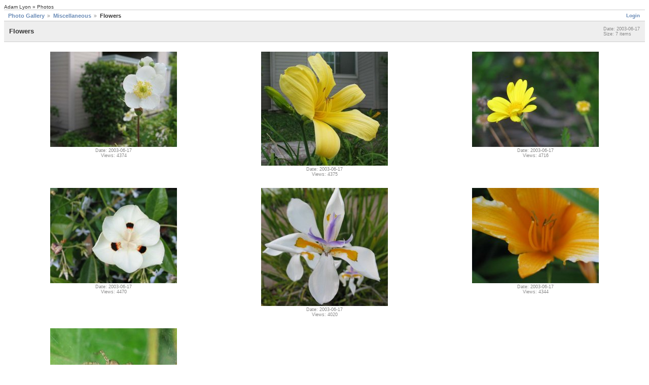

--- FILE ---
content_type: text/html; charset=UTF-8
request_url: http://www.adamlyon.com/gallery/v/Misc/Flowers2003-05-24/
body_size: 5069
content:
<!DOCTYPE html PUBLIC "-//W3C//DTD XHTML 1.0 Strict//EN" "http://www.w3.org/TR/xhtml1/DTD/xhtml1-strict.dtd">
<html>
<head>

<link rel="stylesheet" type="text/css" href="/gallery/modules/core/data/gallery.css"/>
<meta http-equiv="Content-Type" content="text/html; charset=UTF-8"/>
<title>Flowers</title>
<link rel="stylesheet" type="text/css" href="/gallery/themes/matrix/theme.css"/>
</head>
<body class="gallery">
<div id="gallery" class="safari">
<div class="fattitle">Adam Lyon &#187; Photos</div>
<div id="gsNavBar" class="gcBorder1">
<div class="gbSystemLinks">
<span class="block-core-SystemLink">
<a href="/gallery/main.php?g2_view=core.UserAdmin&amp;g2_subView=core.UserLogin&amp;g2_return=%2Fgallery%2Fv%2FMisc%2FFlowers2003-05-24%2F%3F">Login</a>
</span>



</div>
<div class="gbBreadCrumb">
<div class="block-core-BreadCrumb">
<a href="/gallery/main.php?g2_highlightId=890" class="BreadCrumb-1">
Photo Gallery</a>
<a href="/gallery/v/Misc/?g2_highlightId=2413" class="BreadCrumb-2">
Miscellaneous</a>
<span class="BreadCrumb-3">
Flowers</span>
</div>
</div>
</div>
<table width="100%" cellspacing="0" cellpadding="0">
<tr valign="top">
<td>
<div id="gsContent" class="gcBorder1">
<div class="gbBlock gcBackground1">
<table style="width: 100%">
<tr>
<td width="100%">
<h2> Flowers </h2>
</td>
<td>
<nobr>
<div class="block-core-ItemInfo giInfo">
<div class="date summary">
Date: 2003-06-17
</div>
<div class="size summary">
Size: 7 items
</div>
</div>
</nobr>
</td>
</tr>
</table>
</div>
<div class="gbBlock">
<table id="gsThumbMatrix" width="100%">
<tr valign="top">
<td class="giItemCell"
style="width: 33%">
<div>
<a href="/gallery/v/Misc/Flowers2003-05-24/01_G.jpg.html">
<img src="/gallery/d/2420-4/01_G.jpg" width="250" height="188" class="giThumbnail" alt="01_G.jpg"/></a>
</div>

<div class="block-core-ItemInfo giInfo">
<div class="date summary">
Date: 2003-06-17
</div>
<div class="viewCount summary">
Views: 4374
</div>
</div>
</td>
<td class="giItemCell"
style="width: 33%">
<div>
<a href="/gallery/v/Misc/Flowers2003-05-24/02_G.jpg.html">
<img src="/gallery/d/2423-4/02_G.jpg" width="250" height="225" class="giThumbnail" alt="02_G.jpg"/></a>
</div>

<div class="block-core-ItemInfo giInfo">
<div class="date summary">
Date: 2003-06-17
</div>
<div class="viewCount summary">
Views: 4375
</div>
</div>
</td>
<td class="giItemCell"
style="width: 33%">
<div>
<a href="/gallery/v/Misc/Flowers2003-05-24/03_G.jpg.html">
<img src="/gallery/d/2425-4/03_G.jpg" width="250" height="188" class="giThumbnail" alt="03_G.jpg"/></a>
</div>

<div class="block-core-ItemInfo giInfo">
<div class="date summary">
Date: 2003-06-17
</div>
<div class="viewCount summary">
Views: 4716
</div>
</div>
</td>
</tr>
<tr valign="top">
<td class="giItemCell"
style="width: 33%">
<div>
<a href="/gallery/v/Misc/Flowers2003-05-24/04_G.jpg.html">
<img src="/gallery/d/2427-4/04_G.jpg" width="250" height="188" class="giThumbnail" alt="04_G.jpg"/></a>
</div>

<div class="block-core-ItemInfo giInfo">
<div class="date summary">
Date: 2003-06-17
</div>
<div class="viewCount summary">
Views: 4470
</div>
</div>
</td>
<td class="giItemCell"
style="width: 33%">
<div>
<a href="/gallery/v/Misc/Flowers2003-05-24/05_G.jpg.html">
<img src="/gallery/d/2429-4/05_G.jpg" width="250" height="233" class="giThumbnail" alt="05_G.jpg"/></a>
</div>

<div class="block-core-ItemInfo giInfo">
<div class="date summary">
Date: 2003-06-17
</div>
<div class="viewCount summary">
Views: 4020
</div>
</div>
</td>
<td class="giItemCell"
style="width: 33%">
<div>
<a href="/gallery/v/Misc/Flowers2003-05-24/06_G.jpg.html">
<img src="/gallery/d/2431-4/06_G.jpg" width="250" height="188" class="giThumbnail" alt="06_G.jpg"/></a>
</div>

<div class="block-core-ItemInfo giInfo">
<div class="date summary">
Date: 2003-06-17
</div>
<div class="viewCount summary">
Views: 4344
</div>
</div>
</td>
</tr>
<tr valign="top">
<td class="giItemCell"
style="width: 33%">
<div>
<a href="/gallery/v/Misc/Flowers2003-05-24/07_G.jpg.html">
<img src="/gallery/d/2433-4/07_G.jpg" width="250" height="177" class="giThumbnail" alt="He is our hero!"/></a>
</div>

<p class="giTitle">
He is our hero!
</p>
<div class="block-core-ItemInfo giInfo">
<div class="date summary">
Date: 2003-06-17
</div>
<div class="viewCount summary">
Views: 4529
</div>
</div>
</td>
<td>&nbsp;</td>
<td>&nbsp;</td>
</tr>
</table>
</div>
<div id="gsPages" class="gbBlock gcBackground1">
<div class="block-core-Pager">
Page:
<span>
1
</span>
</div>
</div>

  

<div class="block-core-ItemLinks">
<a href="/gallery/main.php?g2_view=slideshow.Slideshow&amp;g2_itemId=2413" class="gbAdminLink gbLink-slideshow_Slideshow">View Slideshow</a>
</div>


</div>
</td>
</tr>
</table>
<div id="gsFooter">

<a href="http://gallery.sourceforge.net"><img src="/gallery/images/gallery.gif" alt="Powered by Gallery v2.3" title="Powered by Gallery v2.3" style="border-style: none" width="80" height="15"/></a>
&nbsp;&nbsp;&nbsp; Contact: photos @ [my domain name] &nbsp;&nbsp;&nbsp; Higher resolution photos available upon request
</div>
  </div>


</body>
</html>